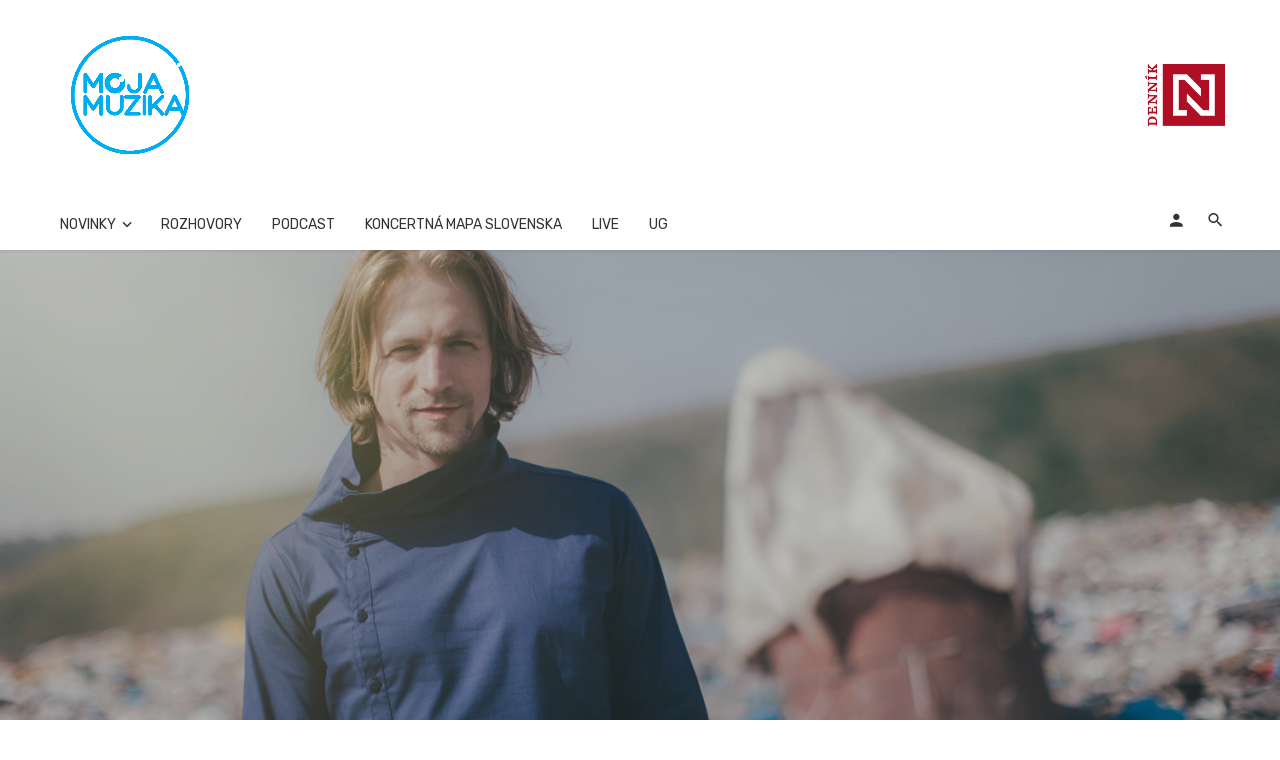

--- FILE ---
content_type: text/html; charset=utf-8
request_url: https://www.google.com/recaptcha/api2/aframe
body_size: 268
content:
<!DOCTYPE HTML><html><head><meta http-equiv="content-type" content="text/html; charset=UTF-8"></head><body><script nonce="FofWzSZ1I4p6pQMY8LUCMg">/** Anti-fraud and anti-abuse applications only. See google.com/recaptcha */ try{var clients={'sodar':'https://pagead2.googlesyndication.com/pagead/sodar?'};window.addEventListener("message",function(a){try{if(a.source===window.parent){var b=JSON.parse(a.data);var c=clients[b['id']];if(c){var d=document.createElement('img');d.src=c+b['params']+'&rc='+(localStorage.getItem("rc::a")?sessionStorage.getItem("rc::b"):"");window.document.body.appendChild(d);sessionStorage.setItem("rc::e",parseInt(sessionStorage.getItem("rc::e")||0)+1);localStorage.setItem("rc::h",'1769748477130');}}}catch(b){}});window.parent.postMessage("_grecaptcha_ready", "*");}catch(b){}</script></body></html>

--- FILE ---
content_type: application/javascript; charset=utf-8
request_url: https://fundingchoicesmessages.google.com/f/AGSKWxUk5BCWfltg0_Fq3Zzn0NmMXZ0ao1sA_QZa-zSJ0-PT7AplvXyBO2QwmHF2k0PYSpS0WrTCz08aLWQ1psZ-uzY3H0ln-FoTKJD5qnaf5GYKgkQbrlpTpc7NFUlCFml-Uzw3D_4vtOIXLbFEf0SR6WszESS0zMh2I2g447OPsHDVa6REPl8lSAJ5rhzp/__ads_contextualtargeting_/righttopads./btn_ad_.pw/ads//afcsearchads.
body_size: -1286
content:
window['34d30e5d-d5e1-46a9-94ad-c66d968c19cc'] = true;